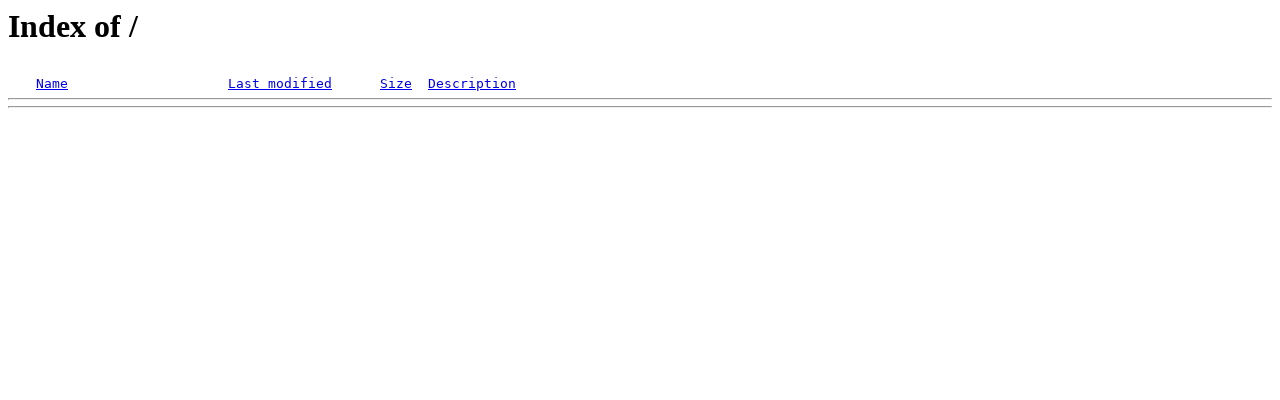

--- FILE ---
content_type: text/html;charset=ISO-8859-1
request_url: http://ergokonzept.com/?C=D;O=A
body_size: 260
content:
<!DOCTYPE HTML PUBLIC "-//W3C//DTD HTML 3.2 Final//EN">
<html>
 <head>
  <title>Index of /</title>
 </head>
 <body>
<h1>Index of /</h1>
<pre><img src="/spicons/blank.gif" alt="Icon "> <a href="?C=N;O=A">Name</a>                    <a href="?C=M;O=A">Last modified</a>      <a href="?C=S;O=A">Size</a>  <a href="?C=D;O=D">Description</a><hr><hr></pre>
</body></html>
